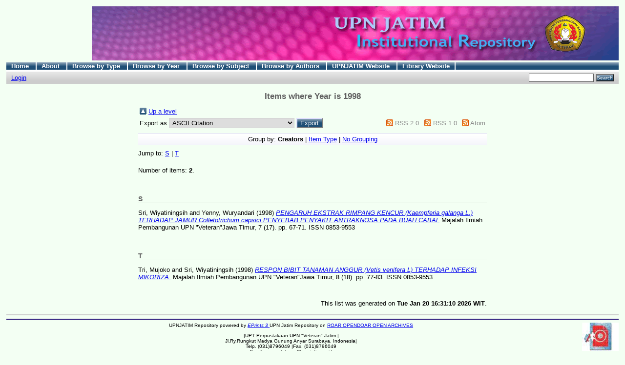

--- FILE ---
content_type: text/html; charset=UTF-8
request_url: https://eprints.upnjatim.ac.id/view/year/1998.html
body_size: 2761
content:
<!DOCTYPE html PUBLIC "-//W3C//DTD XHTML 1.0 Transitional//EN"
"http://www.w3.org/TR/xhtml1/DTD/xhtml1-transitional.dtd">
<html xmlns="http://www.w3.org/1999/xhtml">
<head>
<title>
Items where Year is 1998
</title>
<script type="text/javascript" src="/javascript/not_logged_in.js"><!-- padder --></script>
	<style type="text/css">@import url(/style/not_logged_in.css);</style>
<script type="text/javascript" src="/javascript/auto.js">
<!-- padder -->
</script>
<style type="text/css" media="screen">@import url(/style/auto.css);
</style>
<style type="text/css" media="print">@import url(/style/print.css);
</style>
<link rel="icon" href="/favicon.ico" type="image/x-icon" />
<link rel="shortcut icon" href="/favicon.ico" type="image/x-icon" />
<link rel="Top" href="http://eprints.upnjatim.ac.id/" />
<link rel="Search" href="/cgi/search" />

<style type="text/css" media="screen">@import url(/style/nojs.css);
</style>
<script type="text/javascript" src="/javascript/jscss.js">
<!-- padder -->
</script>
</head>
<body bgcolor="#F3FFF3" text="#000000">

<div class="ep_tm_header ep_noprint">
<div class="ep_tm_logo">
<a href="http://eprints.upnjatim.ac.id/">
<img alt="Logo" src="/images/sitelogo.gif" />
</a>
</div>
<div>
<a class="ep_tm_archivetitle" href="http://eprints.upnjatim.ac.id/">
</a>
</div>
<ul class="ep_tm_menu">
<li>
<a href="http://eprints.upnjatim.ac.id/">Home
</a>
</li>
<li>
<a href="/information.html">About
</a>
</li>
<li>
<a href="/view/types/">Browse by   Type
</a>
</li>
<li>
<a href="/view/year/">Browse by    Year
</a>
</li>
<li>
<a href="/view/subjects/">Browse by    Subject
</a>
</li>
<li>
<a href="/view/creators/">Browse by    Authors
</a>
</li>    
<li>
<a href="http://www.upnjatim.ac.id">UPNJATIM Website
</a>
</li>
<li>
<a href="http://pustaka.upnjatim.ac.id">Library Website
</a>
</li>
</ul>
<table class="ep_tm_searchbar" border="0" cellpadding="0" cellspacing="0" width="100%">
<tr>
<td align="left">
<ul class="ep_tm_key_tools"><li><a href="http://eprints.upnjatim.ac.id/cgi/users/home">Login</a></li></ul>
</td>
<td align="right" style="white-space: nowrap">

<form method="get" accept-charset="utf-8" action="/cgi/search" style="display:inline">
<input class="ep_tm_searchbarbox" size="20" type="text" name="q" />
<input class="ep_tm_searchbarbutton" value="Search" type="submit" name="_action_search" />
<input type="hidden" name="_action_search" value="Search" />
<input type="hidden" name="_order" value="bytitle" />
<input type="hidden" name="basic_srchtype" value="ALL" />
<input type="hidden" name="_satisfyall" value="ALL" />
</form>
</td>
</tr>
</table>
</div>
<div align="center">

<table width="720" class="ep_tm_main">
<tr>
<td align="left">
<h1 class="ep_tm_pagetitle">
Items where Year is 1998
</h1>
<table xmlns="http://www.w3.org/1999/xhtml"><tr><td><a href="./"><img src="/style/images/multi_up.png" border="0" /></a></td><td><a href="./">Up a level</a></td></tr></table><form method="get" accept-charset="utf-8" action="http://eprints.upnjatim.ac.id/cgi/exportview">
<table width="100%" xmlns="http://www.w3.org/1999/xhtml"><tr>
  <td align="left">Export as <select name="format"><option value="Text">ASCII Citation</option><option value="BibTeX">BibTeX</option><option value="DC">Dublin Core</option><option value="XML">EP3 XML</option><option value="EndNote">EndNote</option><option value="EAP">Eprints Application Profile</option><option value="HTML">HTML Citation</option><option value="JSON">JSON</option><option value="METS">METS</option><option value="REM_Atom">OAI-ORE Resource Map (Atom Format)</option><option value="REM_RDF">OAI-ORE Resource Map (RDF Format)</option><option value="Ids">Object IDs</option><option value="ContextObject">OpenURL ContextObject</option><option value="RDFNT">RDF+N-Triples</option><option value="RDFN3">RDF+N3</option><option value="RDFXML">RDF+XML</option><option value="Refer">Refer</option><option value="RIS">Reference Manager</option></select><input value="Export" name="_action_export_redir" type="submit" class="ep_form_action_button" onclick="return EPJS_button_pushed( '_action_export_redir' )" /><input name="view" id="view" value="year" type="hidden" /><input name="values" id="values" value="1998" type="hidden" /></td>
  <td align="right"> <span class="ep_search_feed"><a href="http://eprints.upnjatim.ac.id/cgi/exportview/year/1998/RSS2/1998.xml"><img src="/style/images/feed-icon-14x14.png" alt="[feed]" border="0" /></a> <a href="http://eprints.upnjatim.ac.id/cgi/exportview/year/1998/RSS2/1998.xml">RSS 2.0</a></span> <span class="ep_search_feed"><a href="http://eprints.upnjatim.ac.id/cgi/exportview/year/1998/RSS/1998.rss"><img src="/style/images/feed-icon-14x14.png" alt="[feed]" border="0" /></a> <a href="http://eprints.upnjatim.ac.id/cgi/exportview/year/1998/RSS/1998.rss">RSS 1.0</a></span> <span class="ep_search_feed"><a href="http://eprints.upnjatim.ac.id/cgi/exportview/year/1998/Atom/1998.xml"><img src="/style/images/feed-icon-14x14.png" alt="[feed]" border="0" /></a> <a href="http://eprints.upnjatim.ac.id/cgi/exportview/year/1998/Atom/1998.xml">Atom</a></span></td>
</tr>
<tr>
  <td align="left" colspan="2">
    
  </td>
</tr>
</table>

</form><div class='ep_view_page ep_view_page_view_year'><div class="ep_view_group_by">Group by: <span class="ep_view_group_by_current">Creators</span> | <a href="1998.type.html">Item Type</a> | <a href="1998.default.html">No Grouping</a></div><div class='ep_view_jump ep_view_year_creators_name_jump'><div class="ep_view_jump_to">Jump to: <a href="#group_S">S</a> | <a href="#group_T">T</a></div></div><div class="ep_view_blurb">Number of items: <strong>2</strong>.</div><a name='group_S'></a>
<h2>S</h2><p><span class="person_name">Sri, Wiyatiningsih</span> and <span class="person_name">Yenny, Wuryandari</span> (1998) <a href="http://eprints.upnjatim.ac.id/3147/"><em>PENGARUH EKSTRAK RIMPANG KENCUR (Kaempferia galanga L.) TERHADAP JAMUR Colletotrichum capsici PENYEBAB PENYAKIT ANTRAKNOSA PADA BUAH CABAl.</em></a> Majalah Ilmiah Pembangunan UPN "Veteran"Jawa Timur, 7 (17). pp. 67-71. ISSN 0853-9553</p>
<a name='group_T'></a>
<h2>T</h2><p><span class="person_name">Tri, Mujoko</span> and <span class="person_name">Sri, Wiyatiningsih</span> (1998) <a href="http://eprints.upnjatim.ac.id/3148/"><em>RESPON BIBIT TANAMAN ANGGUR (Vetis venifera L) TERHADAP INFEKSI MlKORIZA.</em></a> Majalah Ilmiah Pembangunan UPN "Veteran"Jawa Timur, 8 (18). pp. 77-83. ISSN 0853-9553</p>
<div class="ep_view_timestamp">This list was generated on <strong>Tue Jan 20 16:31:10 2026 WIT</strong>.</div></div>

</td>
</tr>
</table>
</div>
<div class="ep_tm_footer ep_noprint">
<hr noshade="noshade" class="ep_ruler" />
<hr class="ep_tm_last" />
<div style="float: right; margin-left: 1em">
<a href="http://eprints.upnjatim.ac.id/">
<img alt="EPRINTS UPN" src="/images/eprintslogo.gif" border="0" />
</a>
</div>
<div style="font-size: 80%;">
<div align="center">  UPNJATIM Repository powered by
<em>
<a href="http://eprints.org/software/">EPrints 3
</a>
</em> UPN Jatim Repository on
<a href="http://roar.eprints.org/4585/">ROAR
</a>
<a href="http://www.opendoar.org/find.php?search=upn+jatim+repository">OPENDOAR
</a>
<a href="http://www.openarchives.org/Register/BrowseSites?viewRecord">OPEN ARCHIVES
</a>
<p>|UPT Perpustakaan UPN "Veteran" Jatim.|
<br /> Jl.Ry.Rungkut Madya Gunung Anyar Surabaya. Indonesia|
<br /> Telp. (031)8796049 |Fax. (031)8796049
<br /> Email: perpustakaan@upnjatim.ac.id
</p>
</div>
<div>
<script type="text/javascript">
var sc_project=6797876;
var sc_invisible=0;
var sc_click_stat=1;
var sc_security="b7195ce7";
</script>
<script src="http://www.statcounter.com/counter/counter_xhtml.js" type="text/javascript">//
<!-- No script -->
</script>
<span class="statcounter">
<a target="_blank" href="http://www.statcounter.com" class="statcounter">
</a>
</span>
<noscript>
<div class="statcounter">
<a title="wordpress counter" class="statcounter" href="http://www.statcounter.com/wordpress.com/">
<img class="statcounter" src="/images/" alt="wordpress counter" />
</a>
</div>
</noscript>
<a target="_blank" href="http://my.statcounter.com/project/standard/stats.php?project_id=6797876&amp;guest=1"> View My Stats
</a>
</div>
</div>
</div>
</body>
</html>